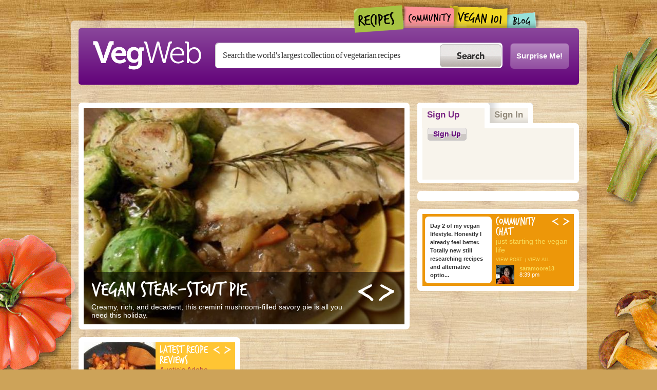

--- FILE ---
content_type: text/html; charset=utf-8
request_url: https://vegweb.com/index.php?action=recipecatagories
body_size: 10280
content:


<!DOCTYPE html PUBLIC "-//W3C//DTD XHTML+RDFa 1.0//EN"
  "http://www.w3.org/MarkUp/DTD/xhtml-rdfa-1.dtd">
<html xmlns="http://www.w3.org/1999/xhtml" xml:lang="en" version="XHTML+RDFa 1.0" dir="ltr"
  xmlns:content="http://purl.org/rss/1.0/modules/content/"
  xmlns:dc="http://purl.org/dc/terms/"
  xmlns:foaf="http://xmlns.com/foaf/0.1/"
  xmlns:og="http://ogp.me/ns#"
  xmlns:rdfs="http://www.w3.org/2000/01/rdf-schema#"
  xmlns:sioc="http://rdfs.org/sioc/ns#"
  xmlns:sioct="http://rdfs.org/sioc/types#"
  xmlns:skos="http://www.w3.org/2004/02/skos/core#"
  xmlns:xsd="http://www.w3.org/2001/XMLSchema#">

<head profile="http://www.w3.org/1999/xhtml/vocab">
  <meta http-equiv="Content-Type" content="text/html; charset=utf-8" />
<link rel="shortcut icon" href="https://vegweb.com/sites/all/themes/c3_vegweb/favicon.png" type="image/png" />
<meta name="description" content="Browse extensive collection of user-created and reviewed vegan recipes. Plus, 15,000 VegFriends profiles, articles, and more!" />
<meta name="keywords" content="vegan, veganism, vegetarian, vegetarianism, veg, veggie, recipes, cooking, food, Veggies Unite, cookbooks" />
<meta name="generator" content="Drupal 7 (http://drupal.org)" />
<link rel="canonical" href="https://vegweb.com/" />
<link rel="shortlink" href="https://vegweb.com/home" />
  <title>Welcome to VegWeb.com | The World's Largest Collection of Vegetarian Recipes</title>
  <link type="text/css" rel="stylesheet" href="https://vegweb.com/sites/default/files/css/css_xE-rWrJf-fncB6ztZfd2huxqgxu4WO-qwma6Xer30m4.css" media="all" />
<link type="text/css" rel="stylesheet" href="https://vegweb.com/sites/default/files/css/css_0rdNKyAx9df4tRKovKjnVDsGvZwVuYAKO-m17AAJ1Dk.css" media="all" />
<link type="text/css" rel="stylesheet" href="https://vegweb.com/sites/default/files/css/css_vZ_wrMQ9Og-YPPxa1q4us3N7DsZMJa-14jShHgRoRNo.css" media="screen" />
<link type="text/css" rel="stylesheet" href="https://vegweb.com/sites/default/files/css/css_3Fd5_0olNBLkc54ZcgwKq7HNesOkPCydMmhNNbDhSj4.css" media="all" />
<link type="text/css" rel="stylesheet" href="https://vegweb.com/sites/default/files/css/css_ZOpxYELOKl4wnjjUFuWDkRek1bKgg_TESwvhOQfuPY8.css" media="all" />
<link type="text/css" rel="stylesheet" href="https://vegweb.com/sites/default/files/css/css_am4oFfF5WrSRdSoKagNyJmFyMstt6gCTYRb939uuo2A.css" media="all" />
  <script type="text/javascript" src="https://vegweb.com/sites/default/files/js/js_yMSKTzBO0KmozyLwajzFOrrt_kto_9mtccAkb0rm7gc.js"></script>
<script type="text/javascript" src="https://vegweb.com/sites/default/files/js/js_cEQwZyTTussdDyDL3_lnKzPcTHdd90-wN4TKggKAvVc.js"></script>
<script type="text/javascript" src="https://vegweb.com/sites/default/files/js/js_TGt4Bz2WQNO2l8-kQRpmF_J7K3WB-qqhpTEDuzSnHec.js"></script>
<script type="text/javascript" src="https://vegweb.com/sites/default/files/js/js_W3FViS-gvuaK-U15UzcsKeeC8vC7LstZnpgS8vC8bUU.js"></script>
<script type="text/javascript">
<!--//--><![CDATA[//><!--
var _gaq = _gaq || [];_gaq.push(["_setAccount", "UA-9224824-1"]);_gaq.push(["_trackPageview"]);(function() {var ga = document.createElement("script");ga.type = "text/javascript";ga.async = true;ga.src = "https://vegweb.com/sites/default/files/googleanalytics/ga.js?rtpfd4";var s = document.getElementsByTagName("script")[0];s.parentNode.insertBefore(ga, s);})();
//--><!]]>
</script>
<script type="text/javascript" src="https://vegweb.com/sites/default/files/js/js_dU4IzRi7k8GdGe3XWcgC9tS3G1X6mj4x-thBkea0wNE.js"></script>
<script type="text/javascript" src="https://vegweb.com/sites/default/files/js/js_cs7lIIXbS2nxP-Enhy9WTq0DYzVpDvYsQZmvkGycvIU.js"></script>
<script type="text/javascript">
<!--//--><![CDATA[//><!--
jQuery.extend(Drupal.settings, {"basePath":"\/","pathPrefix":"","ajaxPageState":{"theme":"c3_vegweb","theme_token":"1sB5Uj6WNgRId7qepA5LzkDp4xVkft0DxMmRtzHqORA","js":{"misc\/jquery.js":1,"misc\/jquery-extend-3.4.0.js":1,"misc\/jquery-html-prefilter-3.5.0-backport.js":1,"misc\/jquery.once.js":1,"misc\/drupal.js":1,"misc\/ui\/jquery.ui.core.min.js":1,"misc\/jquery.cookie.js":1,"misc\/jquery.form.js":1,"sites\/all\/modules\/contrib\/views_slideshow\/js\/views_slideshow.js":1,"misc\/ajax.js":1,"sites\/all\/modules\/contrib\/caption_filter\/js\/caption-filter.js":1,"misc\/progress.js":1,"sites\/all\/modules\/contrib\/quote\/quote.js":1,"sites\/all\/modules\/contrib\/ctools\/js\/modal.js":1,"sites\/all\/modules\/contrib\/ctools\/js\/ajax-responder.js":1,"sites\/all\/modules\/custom\/vegweb\/js\/vegweb.js":1,"sites\/all\/libraries\/jscrollpane\/jquery.mousewheel.js":1,"sites\/all\/libraries\/jscrollpane\/mwheelIntent.js":1,"sites\/all\/libraries\/jscrollpane\/jquery.jscrollpane.min.js":1,"sites\/all\/libraries\/tiptip\/jquery.tipTip.minified.js":1,"sites\/all\/modules\/custom\/vegweb_activity\/js\/vegweb_activity.js":1,"sites\/all\/modules\/custom\/vegweb_comment\/js\/vegweb_comment.js":1,"sites\/all\/modules\/custom\/vegweb_recipe\/js\/vegweb_recipe.js":1,"sites\/all\/modules\/custom\/vegweb_user\/js\/vegweb_user.js":1,"sites\/all\/modules\/contrib\/quicktabs\/js\/quicktabs.js":1,"sites\/all\/libraries\/jquery.cycle\/jquery.cycle.all.js":1,"sites\/all\/libraries\/json2\/json2.js":1,"sites\/all\/modules\/contrib\/google_analytics\/googleanalytics.js":1,"sites\/all\/modules\/contrib\/views_slideshow\/contrib\/views_slideshow_cycle\/js\/views_slideshow_cycle.js":1,"0":1,"sites\/all\/modules\/contrib\/heartbeat\/js\/autoresize.jquery.js":1,"sites\/all\/modules\/custom\/vegweb_share_links\/vegweb_share_links.js":1,"sites\/all\/modules\/contrib\/heartbeat\/modules\/heartbeat_comments\/heartbeat_comments.js":1,"sites\/all\/themes\/c3_vegweb\/js\/script.js":1},"css":{"modules\/system\/system.base.css":1,"modules\/system\/system.menus.css":1,"modules\/system\/system.messages.css":1,"modules\/system\/system.theme.css":1,"misc\/ui\/jquery.ui.core.css":1,"misc\/ui\/jquery.ui.theme.css":1,"sites\/all\/modules\/contrib\/views_slideshow\/views_slideshow.css":1,"modules\/comment\/comment.css":1,"sites\/all\/modules\/contrib\/date\/date_api\/date.css":1,"sites\/all\/modules\/contrib\/date\/date_popup\/themes\/datepicker.1.7.css":1,"modules\/field\/theme\/field.css":1,"sites\/all\/modules\/contrib\/mollom\/mollom.css":1,"modules\/node\/node.css":1,"modules\/search\/search.css":1,"modules\/user\/user.css":1,"sites\/all\/modules\/custom\/vegweb_share_links\/vegweb_share_links.css":1,"sites\/all\/modules\/contrib\/video_filter\/video_filter.css":1,"sites\/all\/modules\/contrib\/views\/css\/views.css":1,"sites\/all\/modules\/contrib\/caption_filter\/caption-filter.css":1,"sites\/all\/modules\/contrib\/ctools\/css\/ctools.css":1,"sites\/all\/modules\/contrib\/panels\/css\/panels.css":1,"sites\/all\/modules\/contrib\/quote\/quote.css":1,"sites\/all\/modules\/contrib\/ctools\/css\/modal.css":1,"sites\/all\/modules\/custom\/vegweb\/css\/vegweb.css":1,"sites\/all\/libraries\/jscrollpane\/jquery.jscrollpane.css":1,"sites\/all\/libraries\/tiptip\/tipTip.css":1,"sites\/all\/themes\/c3_vegweb\/layouts\/veggietwocol\/veggietwocol.css":1,"sites\/all\/modules\/contrib\/quicktabs\/css\/quicktabs.css":1,"sites\/all\/modules\/contrib\/views_slideshow\/views_slideshow_controls_text.css":1,"sites\/all\/modules\/contrib\/views_slideshow\/contrib\/views_slideshow_cycle\/views_slideshow_cycle.css":1,"sites\/all\/themes\/c3_vegweb\/layouts\/veggieonecol\/veggieonecol.css":1,"sites\/all\/modules\/contrib\/forward\/forward.css":1,"sites\/all\/themes\/c3_vegweb\/css\/reset.css":1,"sites\/all\/themes\/c3_vegweb\/css\/layout.css":1,"sites\/all\/themes\/c3_vegweb\/css\/page.css":1,"sites\/all\/themes\/c3_vegweb\/css\/font.css":1,"sites\/all\/themes\/c3_vegweb\/css\/structure.css":1,"sites\/all\/themes\/c3_vegweb\/css\/node.css":1,"sites\/all\/themes\/c3_vegweb\/css\/menu.css":1,"sites\/all\/themes\/c3_vegweb\/css\/comment.css":1,"sites\/all\/themes\/c3_vegweb\/css\/form.css":1,"sites\/all\/themes\/c3_vegweb\/css\/panel.css":1,"sites\/all\/themes\/c3_vegweb\/css\/view.css":1,"sites\/all\/themes\/c3_vegweb\/css\/user.css":1,"sites\/all\/themes\/c3_vegweb\/css\/term.css":1,"sites\/all\/themes\/c3_vegweb\/css\/activity.css":1,"sites\/all\/themes\/c3_vegweb\/css\/pm.css":1}},"heartbeat_language":"en","heartbeat_poll_url":"https:\/\/vegweb.com\/heartbeat\/js\/poll","quote_nest":2,"CToolsModal":{"loadingText":"Loading...","closeText":"Close Window","closeImage":"\u003Cimg typeof=\u0022foaf:Image\u0022 src=\u0022https:\/\/vegweb.com\/sites\/all\/modules\/contrib\/ctools\/images\/icon-close-window.png\u0022 alt=\u0022Close window\u0022 title=\u0022Close window\u0022 \/\u003E","throbber":"\u003Cimg typeof=\u0022foaf:Image\u0022 src=\u0022https:\/\/vegweb.com\/sites\/all\/modules\/contrib\/ctools\/images\/throbber.gif\u0022 alt=\u0022Loading\u0022 title=\u0022Loading...\u0022 \/\u003E"},"recipe-photos-modal":{"modalSize":{"type":"fixed","width":680,"height":472},"modalOptions":{"opacity":0.8,"background":"#111111"},"animation":"fadeIn","modalTheme":"VegwebModal","throbber":"\u003Cimg typeof=\u0022foaf:Image\u0022 src=\u0022https:\/\/vegweb.com\/sites\/all\/modules\/custom\/vegweb\/images\/loading.gif\u0022 alt=\u0022Loading...\u0022 title=\u0022Loading\u0022 \/\u003E","htmlClass":"recipe-photos-modal"},"vegweb-confirm-modal":{"modalSize":{"type":"fixed","width":680,"height":180},"modalOptions":{"opacity":0.8,"background":"#111111"},"animation":"fadeIn","modalTheme":"VegwebModal","throbber":"\u003Cimg typeof=\u0022foaf:Image\u0022 src=\u0022https:\/\/vegweb.com\/sites\/all\/modules\/custom\/vegweb\/images\/loading.gif\u0022 alt=\u0022Loading...\u0022 title=\u0022Loading\u0022 \/\u003E","htmlClass":"vegweb-confirm-modal"},"vegweb-register-form-modal":{"modalSize":{"type":"fixed","width":550,"height":286},"modalOptions":{"opacity":0.8,"background":"#111111"},"animation":"fadeIn","modalTheme":"VegwebModal","throbber":"\u003Cimg typeof=\u0022foaf:Image\u0022 src=\u0022https:\/\/vegweb.com\/sites\/all\/modules\/custom\/vegweb\/images\/loading.gif\u0022 alt=\u0022Loading...\u0022 title=\u0022Loading\u0022 \/\u003E","htmlClass":"vegweb-register-form-modal"},"heartbeat_comment_post_url":"https:\/\/vegweb.com\/heartbeat\/comment\/post","heartbeat_comment_load_url":"https:\/\/vegweb.com\/heartbeat\/comments\/load\/js","share_nids":null,"share_ingredients":"","viewsSlideshow":{"banners-banners_homepage":{"methods":{"goToSlide":["viewsSlideshowPager","viewsSlideshowSlideCounter","viewsSlideshowCycle","viewsSlideshowPager","viewsSlideshowSlideCounter","viewsSlideshowCycle"],"nextSlide":["viewsSlideshowPager","viewsSlideshowSlideCounter","viewsSlideshowCycle","viewsSlideshowPager","viewsSlideshowSlideCounter","viewsSlideshowCycle"],"pause":["viewsSlideshowControls","viewsSlideshowCycle","viewsSlideshowControls","viewsSlideshowCycle"],"play":["viewsSlideshowControls","viewsSlideshowCycle","viewsSlideshowControls","viewsSlideshowCycle"],"previousSlide":["viewsSlideshowPager","viewsSlideshowSlideCounter","viewsSlideshowCycle","viewsSlideshowPager","viewsSlideshowSlideCounter","viewsSlideshowCycle"],"transitionBegin":["viewsSlideshowPager","viewsSlideshowSlideCounter","viewsSlideshowPager","viewsSlideshowSlideCounter"],"transitionEnd":[]},"paused":0},"front_page_blocks-front_page_reviews":{"methods":{"goToSlide":["viewsSlideshowPager","viewsSlideshowSlideCounter","viewsSlideshowCycle"],"nextSlide":["viewsSlideshowPager","viewsSlideshowSlideCounter","viewsSlideshowCycle"],"pause":["viewsSlideshowControls","viewsSlideshowCycle"],"play":["viewsSlideshowControls","viewsSlideshowCycle"],"previousSlide":["viewsSlideshowPager","viewsSlideshowSlideCounter","viewsSlideshowCycle"],"transitionBegin":["viewsSlideshowPager","viewsSlideshowSlideCounter"],"transitionEnd":[]},"paused":0},"front_page_blocks-front_page_community":{"methods":{"goToSlide":["viewsSlideshowPager","viewsSlideshowSlideCounter","viewsSlideshowCycle"],"nextSlide":["viewsSlideshowPager","viewsSlideshowSlideCounter","viewsSlideshowCycle"],"pause":["viewsSlideshowControls","viewsSlideshowCycle"],"play":["viewsSlideshowControls","viewsSlideshowCycle"],"previousSlide":["viewsSlideshowPager","viewsSlideshowSlideCounter","viewsSlideshowCycle"],"transitionBegin":["viewsSlideshowPager","viewsSlideshowSlideCounter"],"transitionEnd":[]},"paused":0}},"viewsSlideshowControls":{"banners-banners_homepage":{"bottom":{"type":"viewsSlideshowControlsText"}},"front_page_blocks-front_page_reviews":{"top":{"type":"viewsSlideshowControlsText"}},"front_page_blocks-front_page_community":{"top":{"type":"viewsSlideshowControlsText"}}},"viewsSlideshowCycle":{"#views_slideshow_cycle_main_banners-banners_homepage":{"num_divs":9,"id_prefix":"#views_slideshow_cycle_main_","div_prefix":"#views_slideshow_cycle_div_","vss_id":"banners-banners_homepage","effect":"fade","transition_advanced":1,"timeout":7000,"speed":900,"delay":0,"sync":1,"random":0,"pause":1,"pause_on_click":0,"action_advanced":0,"start_paused":0,"remember_slide":0,"remember_slide_days":1,"pause_in_middle":0,"pause_when_hidden":0,"pause_when_hidden_type":"full","amount_allowed_visible":"","nowrap":0,"fixed_height":1,"items_per_slide":1,"wait_for_image_load":1,"wait_for_image_load_timeout":3000,"cleartype":0,"cleartypenobg":0,"advanced_options":"{}","advanced_options_choices":0,"advanced_options_entry":""},"#views_slideshow_cycle_main_front_page_blocks-front_page_reviews":{"num_divs":6,"id_prefix":"#views_slideshow_cycle_main_","div_prefix":"#views_slideshow_cycle_div_","vss_id":"front_page_blocks-front_page_reviews","effect":"fade","transition_advanced":1,"timeout":0,"speed":700,"delay":0,"sync":1,"random":0,"pause":1,"pause_on_click":0,"action_advanced":0,"start_paused":0,"remember_slide":0,"remember_slide_days":1,"pause_in_middle":0,"pause_when_hidden":0,"pause_when_hidden_type":"full","amount_allowed_visible":"","nowrap":0,"fixed_height":1,"items_per_slide":1,"wait_for_image_load":1,"wait_for_image_load_timeout":3000,"cleartype":0,"cleartypenobg":0,"advanced_options":"{\u00220\u0022:\u0022\u0022}","advanced_options_choices":0,"advanced_options_entry":""},"#views_slideshow_cycle_main_front_page_blocks-front_page_community":{"num_divs":10,"id_prefix":"#views_slideshow_cycle_main_","div_prefix":"#views_slideshow_cycle_div_","vss_id":"front_page_blocks-front_page_community","effect":"fade","transition_advanced":1,"timeout":0,"speed":700,"delay":0,"sync":1,"random":0,"pause":1,"pause_on_click":0,"action_advanced":0,"start_paused":0,"remember_slide":0,"remember_slide_days":1,"pause_in_middle":0,"pause_when_hidden":0,"pause_when_hidden_type":"full","amount_allowed_visible":"","nowrap":0,"fixed_height":1,"items_per_slide":1,"wait_for_image_load":1,"wait_for_image_load_timeout":3000,"cleartype":0,"cleartypenobg":0,"advanced_options":"{\u00220\u0022:\u0022\u0022}","advanced_options_choices":0,"advanced_options_entry":""}},"quicktabs":{"qt_sign_in_sign_up_block":{"name":"sign_in_sign_up_block","tabs":[{"bid":"vegweb_user_delta_user_sign_up","hide_title":1},{"bid":"vegweb_user_delta_user_login","hide_title":1}],"viewsSlideshowCycle":{"#views_slideshow_cycle_main_front_page_blocks-front_page_reviews":{"num_divs":6,"id_prefix":"#views_slideshow_cycle_main_","div_prefix":"#views_slideshow_cycle_div_","vss_id":"front_page_blocks-front_page_reviews","effect":"fade","transition_advanced":1,"timeout":0,"speed":700,"delay":0,"sync":1,"random":0,"pause":1,"pause_on_click":0,"action_advanced":0,"start_paused":0,"remember_slide":0,"remember_slide_days":1,"pause_in_middle":0,"pause_when_hidden":0,"pause_when_hidden_type":"full","amount_allowed_visible":"","nowrap":0,"fixed_height":1,"items_per_slide":1,"wait_for_image_load":1,"wait_for_image_load_timeout":3000,"cleartype":0,"cleartypenobg":0,"advanced_options":"{\u00220\u0022:\u0022\u0022}","advanced_options_choices":0,"advanced_options_entry":""}}}},"googleanalytics":{"trackOutbound":1,"trackMailto":1,"trackDownload":1,"trackDownloadExtensions":"7z|aac|arc|arj|asf|asx|avi|bin|csv|doc|exe|flv|gif|gz|gzip|hqx|jar|jpe?g|js|mp(2|3|4|e?g)|mov(ie)?|msi|msp|pdf|phps|png|ppt|qtm?|ra(m|r)?|sea|sit|tar|tgz|torrent|txt|wav|wma|wmv|wpd|xls|xml|z|zip"},"urlIsAjaxTrusted":{"\/search\/node":true}});
//--><!]]>
</script>
  <script type="text/javascript">var _sf_startpt=(new Date()).getTime()</script>
</head>
<body class="html front not-logged-in no-sidebars page-home role-anonymous-user" >
  <div id="skip-link">
    <a href="#main-content" class="element-invisible element-focusable">Skip to main content</a>
  </div>
    <div id="cp-wrapper" class="cp-set-home">
  <div class="panel-display panel-veggie-1col clearfix" id="page-wrapper">
    <div id="top-content-wrapper">
      <div id="header">
        <div class="panel-pane pane-block pane-system-main-menu" >
  
  
  
  <div class="pane-content">
        <ul class="menu"><li class="first leaf active-trail"><a href="/home" class="active-trail active">Home</a></li>
<li class="leaf"><a href="/recipes" id="menu-recipes">Recipes</a></li>
<li class="leaf"><a href="/community" id="menu-community">Community</a></li>
<li class="leaf"><a href="/vegan101" id="menu-vegan101">Vegan101</a></li>
<li class="last leaf"><a href="/blog" id="menu-blogs">Blogs</a></li>
</ul>  </div>

  
  </div>
<div class="panel-separator"></div><div class="panel-pane pane-pane-header" >
  
  
  
  <div class="pane-content">
        <div id="logo-title">
      <a href="/" title="Home" rel="home" id="logo">
      <img src="https://vegweb.com/sites/all/themes/c3_vegweb/logo.png" alt="Home" />
    </a>
  
  <div id="name-and-slogan">
                  <div id="site-name"><strong>
          <a href="/" title="Home" rel="home"><span>VegWeb</span></a>
        </strong></div>
          
          <div id="site-slogan">The World's Largest Collection of Vegetarian Recipes</div>
      </div> <!-- /name-and-slogan -->
</div> <!-- /logo-title -->

  <div id="search-box"><form class="search-form" action="/search/node" method="post" id="search-form" accept-charset="UTF-8"><div><div class="container-inline form-wrapper" id="edit-basic"><div class="form-item form-type-textfield form-item-keys">
  <label for="edit-keys">Enter your keywords </label>
 <input placeholder="Search the world&#039;s largest collection of vegetarian recipes" type="text" id="edit-keys" name="keys" value="" size="40" maxlength="255" class="form-text" />
</div>
<input type="submit" id="edit-submit" name="op" value="Search" class="form-submit" /></div><input type="hidden" name="form_build_id" value="form-K8EeR4yUIvirdqWgHk3LeWm8qC5H_2hWAQG_gUIjFBI" />
<input type="hidden" name="form_id" value="search_form" />
</div></form></div>

  <div id="surprise-me"><a href="/surprise" id="stumble-link">Surprise Me!</a></div>
  </div>

  
  </div>
      </div>
      
      <div id="main-wrapper">
        <div id="content">
          <div class="panel-pane pane-page-content" >
  
  
  
  <div class="pane-content">
        <div class="panel-display panel-veggie-2col clearfix" id="home-page">
  <div class="panel-panel panel-col-first">
    <div class="inside"><div class="panel-pane pane-views-panes pane-banners-banners-homepage" >
  
  
  
  <div class="pane-content">
        <div class="view view-banners view-id-banners view-display-id-banners_homepage view-dom-id-081a79ec67bb6d7d7548e7567222413e">
        
  
  
      <div class="view-content">
      
  <div class="skin-default">
    
    <div id="views_slideshow_cycle_main_banners-banners_homepage" class="views_slideshow_cycle_main views_slideshow_main"><div id="views_slideshow_cycle_teaser_section_banners-banners_homepage" class="views-slideshow-cycle-main-frame views_slideshow_cycle_teaser_section">
  <div id="views_slideshow_cycle_div_banners-banners_homepage_0" class="views-slideshow-cycle-main-frame-row views_slideshow_cycle_slide views_slideshow_slide views-row-1 views-row-odd">
  <div class="views-slideshow-cycle-main-frame-row-item views-row views-row-0 views-row-odd views-row-first">
  <div class="ds-1col node node-banner view-mode-full clearfix ">

  
  <div class="image">
    <div class="field field-name-field-banner-image field-type-image field-label-hidden"><div class="field-items"><div class="field-item even"><a href="/vegan-steak-stout-pie"><img typeof="foaf:Image" src="https://vegweb.com/sites/default/files/styles/banner/public/banners/steakstoutpie.jpg?itok=gutLpMFh" width="625" height="422" alt="" /></a></div></div></div>  </div>
  <div class="caption">
    <div class="field field-name-title field-type-ds field-label-hidden"><div class="field-items"><div class="field-item even" property="dc:title"><h2><a href="/vegan-steak-stout-pie">Vegan Steak-Stout Pie</a></h2></div></div></div>    <div class="field field-name-field-banner-tagline field-type-text field-label-hidden"><div class="field-items"><div class="field-item even">Creamy, rich, and decadent, this cremini mushroom-filled savory pie is all you need this holiday.</div></div></div>  </div>
  
      <div class="link">
      <div class="field field-name-field-banner-link field-type-link-field field-label-hidden"><div class="field-items"><div class="field-item even"><a href="http://vegweb.com/recipes/steak-and-stout-pie">http://vegweb.com/recipes/steak-and-stout-pie</a></div></div></div>    </div>
  </div></div>
</div>
<div id="views_slideshow_cycle_div_banners-banners_homepage_1" class="views-slideshow-cycle-main-frame-row views_slideshow_cycle_slide views_slideshow_slide views-row-2 views_slideshow_cycle_hidden views-row-even">
  <div class="views-slideshow-cycle-main-frame-row-item views-row views-row-1 views-row-even">
  <div class="ds-1col node node-banner view-mode-full clearfix ">

  
  <div class="image">
    <div class="field field-name-field-banner-image field-type-image field-label-hidden"><div class="field-items"><div class="field-item even"><a href="/creamy-pumpkin-mushroom-casserole"><img typeof="foaf:Image" src="https://vegweb.com/sites/default/files/styles/banner/public/banners/pumpknicasserole.jpg?itok=S14SSXN8" width="625" height="422" alt="" /></a></div></div></div>  </div>
  <div class="caption">
    <div class="field field-name-title field-type-ds field-label-hidden"><div class="field-items"><div class="field-item even" property="dc:title"><h2><a href="/creamy-pumpkin-mushroom-casserole">Creamy Pumpkin-Mushroom Casserole</a></h2></div></div></div>    <div class="field field-name-field-banner-tagline field-type-text field-label-hidden"><div class="field-items"><div class="field-item even">Tis the season to go decadent––rich pumpkin, bread crumbs, tempeh, turmeric, and a medley of mushrooms are all baked into this deliciously layered dish.</div></div></div>  </div>
  
      <div class="link">
      <div class="field field-name-field-banner-link field-type-link-field field-label-hidden"><div class="field-items"><div class="field-item even"><a href="http://vegweb.com/recipes/creamy-pumpkin-mushroom-casserole">http://vegweb.com/recipes/creamy-pumpkin-mushroom-casserole</a></div></div></div>    </div>
  </div></div>
</div>
<div id="views_slideshow_cycle_div_banners-banners_homepage_2" class="views-slideshow-cycle-main-frame-row views_slideshow_cycle_slide views_slideshow_slide views-row-3 views_slideshow_cycle_hidden views-row-odd">
  <div class="views-slideshow-cycle-main-frame-row-item views-row views-row-2 views-row-odd">
  <div class="ds-1col node node-banner view-mode-full clearfix ">

  
  <div class="image">
    <div class="field field-name-field-banner-image field-type-image field-label-hidden"><div class="field-items"><div class="field-item even"><a href="/ginger-peanut-soup"><img typeof="foaf:Image" src="https://vegweb.com/sites/default/files/styles/banner/public/banners/ginger_peanut_soup.jpg?itok=nciy4QZN" width="625" height="422" alt="" /></a></div></div></div>  </div>
  <div class="caption">
    <div class="field field-name-title field-type-ds field-label-hidden"><div class="field-items"><div class="field-item even" property="dc:title"><h2><a href="/ginger-peanut-soup">Ginger Peanut Soup</a></h2></div></div></div>    <div class="field field-name-field-banner-tagline field-type-text field-label-hidden"><div class="field-items"><div class="field-item even">Winter is here. Let us warm our bellies with this delicious Ginger Peanut Soup.</div></div></div>  </div>
  
      <div class="link">
      <div class="field field-name-field-banner-link field-type-link-field field-label-hidden"><div class="field-items"><div class="field-item even"><a href="http://vegweb.com/recipes/ginger-peanut-soup">http://vegweb.com/recipes/ginger-peanut-soup</a></div></div></div>    </div>
  </div></div>
</div>
<div id="views_slideshow_cycle_div_banners-banners_homepage_3" class="views-slideshow-cycle-main-frame-row views_slideshow_cycle_slide views_slideshow_slide views-row-4 views_slideshow_cycle_hidden views-row-even">
  <div class="views-slideshow-cycle-main-frame-row-item views-row views-row-3 views-row-even">
  <div class="ds-1col node node-banner view-mode-full clearfix ">

  
  <div class="image">
    <div class="field field-name-field-banner-image field-type-image field-label-hidden"><div class="field-items"><div class="field-item even"><a href="/harvest-curry-pumpkin-bowl"><img typeof="foaf:Image" src="https://vegweb.com/sites/default/files/styles/banner/public/banners/pumkincurrypot3.jpg?itok=XA6K5J0L" width="625" height="422" alt="" /></a></div></div></div>  </div>
  <div class="caption">
    <div class="field field-name-title field-type-ds field-label-hidden"><div class="field-items"><div class="field-item even" property="dc:title"><h2><a href="/harvest-curry-pumpkin-bowl">Harvest Curry Pumpkin Bowl</a></h2></div></div></div>    <div class="field field-name-field-banner-tagline field-type-text field-label-hidden"><div class="field-items"><div class="field-item even">Savory, scrumptious, and creamy coconut-based curry served right in the pumpkin!</div></div></div>  </div>
  
      <div class="link">
      <div class="field field-name-field-banner-link field-type-link-field field-label-hidden"><div class="field-items"><div class="field-item even"><a href="http://vegweb.com/recipes/harvest-curry-pumpkin-bowl">http://vegweb.com/recipes/harvest-curry-pumpkin-bowl</a></div></div></div>    </div>
  </div></div>
</div>
<div id="views_slideshow_cycle_div_banners-banners_homepage_4" class="views-slideshow-cycle-main-frame-row views_slideshow_cycle_slide views_slideshow_slide views-row-5 views_slideshow_cycle_hidden views-row-odd">
  <div class="views-slideshow-cycle-main-frame-row-item views-row views-row-4 views-row-odd">
  <div class="ds-1col node node-banner view-mode-full clearfix ">

  
  <div class="image">
    <div class="field field-name-field-banner-image field-type-image field-label-hidden"><div class="field-items"><div class="field-item even"><a href="/acorn-squash-coconut-rice"><img typeof="foaf:Image" src="https://vegweb.com/sites/default/files/styles/banner/public/banners/acorncoconutrice.jpg?itok=PCLqGe04" width="625" height="422" alt="" /></a></div></div></div>  </div>
  <div class="caption">
    <div class="field field-name-title field-type-ds field-label-hidden"><div class="field-items"><div class="field-item even" property="dc:title"><h2><a href="/acorn-squash-coconut-rice">Acorn Squash Coconut Rice</a></h2></div></div></div>    <div class="field field-name-field-banner-tagline field-type-text field-label-hidden"><div class="field-items"><div class="field-item even">Only 6 ingredients, this elegant Acorn Squash and Coconut Rice is as simple as letting everything simmer in a crockpot.</div></div></div>  </div>
  
      <div class="link">
      <div class="field field-name-field-banner-link field-type-link-field field-label-hidden"><div class="field-items"><div class="field-item even"><a href="http://vegweb.com/recipes/happy-belly-crock-pot-acorn-squash-and-coconut-rice">http://vegweb.com/recipes/happy-belly-crock-pot-acorn-squash-and-coconut-rice</a></div></div></div>    </div>
  </div></div>
</div>
<div id="views_slideshow_cycle_div_banners-banners_homepage_5" class="views-slideshow-cycle-main-frame-row views_slideshow_cycle_slide views_slideshow_slide views-row-6 views_slideshow_cycle_hidden views-row-even">
  <div class="views-slideshow-cycle-main-frame-row-item views-row views-row-5 views-row-even">
  <div class="ds-1col node node-banner view-mode-full clearfix ">

  
  <div class="image">
    <div class="field field-name-field-banner-image field-type-image field-label-hidden"><div class="field-items"><div class="field-item even"><a href="/creamy-corn-potato-chowder"><img typeof="foaf:Image" src="https://vegweb.com/sites/default/files/styles/banner/public/banners/creamycornchowder.jpg?itok=WCVxxQk5" width="625" height="422" alt="" /></a></div></div></div>  </div>
  <div class="caption">
    <div class="field field-name-title field-type-ds field-label-hidden"><div class="field-items"><div class="field-item even" property="dc:title"><h2><a href="/creamy-corn-potato-chowder">Creamy Corn &amp; Potato Chowder </a></h2></div></div></div>    <div class="field field-name-field-banner-tagline field-type-text field-label-hidden"><div class="field-items"><div class="field-item even">Comfort in a piping hot bowl of chowder with basil, sweet potatoes, and a mix of white and yellow corn.</div></div></div>  </div>
  
      <div class="link">
      <div class="field field-name-field-banner-link field-type-link-field field-label-hidden"><div class="field-items"><div class="field-item even"><a href="http://vegweb.com/recipes/creamy-corn-and-potato-chowder">http://vegweb.com/recipes/creamy-corn-and-potato-chowder</a></div></div></div>    </div>
  </div></div>
</div>
<div id="views_slideshow_cycle_div_banners-banners_homepage_6" class="views-slideshow-cycle-main-frame-row views_slideshow_cycle_slide views_slideshow_slide views-row-7 views_slideshow_cycle_hidden views-row-odd">
  <div class="views-slideshow-cycle-main-frame-row-item views-row views-row-6 views-row-odd">
  <div class="ds-1col node node-banner view-mode-full clearfix ">

  
  <div class="image">
    <div class="field field-name-field-banner-image field-type-image field-label-hidden"><div class="field-items"><div class="field-item even"><a href="/vegan-tiramisu"><img typeof="foaf:Image" src="https://vegweb.com/sites/default/files/styles/banner/public/banners/vegantiramisu.jpg?itok=d1m0ayuL" width="625" height="422" alt="" /></a></div></div></div>  </div>
  <div class="caption">
    <div class="field field-name-title field-type-ds field-label-hidden"><div class="field-items"><div class="field-item even" property="dc:title"><h2><a href="/vegan-tiramisu">Vegan Tiramisu</a></h2></div></div></div>    <div class="field field-name-field-banner-tagline field-type-text field-label-hidden"><div class="field-items"><div class="field-item even">Classic Italian Tiramisu without any of the eggs or dairy. Perfection.</div></div></div>  </div>
  
      <div class="link">
      <div class="field field-name-field-banner-link field-type-link-field field-label-hidden"><div class="field-items"><div class="field-item even"><a href="http://vegweb.com/recipes/vegan-tiramisu">http://vegweb.com/recipes/vegan-tiramisu</a></div></div></div>    </div>
  </div></div>
</div>
<div id="views_slideshow_cycle_div_banners-banners_homepage_7" class="views-slideshow-cycle-main-frame-row views_slideshow_cycle_slide views_slideshow_slide views-row-8 views_slideshow_cycle_hidden views-row-even">
  <div class="views-slideshow-cycle-main-frame-row-item views-row views-row-7 views-row-even">
  <div class="ds-1col node node-banner view-mode-full clearfix ">

  
  <div class="image">
    <div class="field field-name-field-banner-image field-type-image field-label-hidden"><div class="field-items"><div class="field-item even"><a href="/coconut-lime-pie"><img typeof="foaf:Image" src="https://vegweb.com/sites/default/files/styles/banner/public/banners/coconut_lime_pie.jpg?itok=9ZDeaRl2" width="625" height="422" alt="" /></a></div></div></div>  </div>
  <div class="caption">
    <div class="field field-name-title field-type-ds field-label-hidden"><div class="field-items"><div class="field-item even" property="dc:title"><h2><a href="/coconut-lime-pie">Coconut-Lime Pie</a></h2></div></div></div>    <div class="field field-name-field-banner-tagline field-type-text field-label-hidden"><div class="field-items"><div class="field-item even"> Hearty, sweet, and delicious Coconut Lime Pie with a Whole-Wheat Oat Crust! </div></div></div>  </div>
  
      <div class="link">
      <div class="field field-name-field-banner-link field-type-link-field field-label-hidden"><div class="field-items"><div class="field-item even"><a href="http://vegweb.com/recipes/coconut-lime-pie-w-whole-wheat-oat-crust">http://vegweb.com/recipes/coconut-lime-pie-w-whole-wheat-oat-crust</a></div></div></div>    </div>
  </div></div>
</div>
<div id="views_slideshow_cycle_div_banners-banners_homepage_8" class="views-slideshow-cycle-main-frame-row views_slideshow_cycle_slide views_slideshow_slide views-row-9 views_slideshow_cycle_hidden views-row-odd">
  <div class="views-slideshow-cycle-main-frame-row-item views-row views-row-8 views-row-odd views-row-last">
  <div class="ds-1col node node-banner view-mode-full clearfix ">

  
  <div class="image">
    <div class="field field-name-field-banner-image field-type-image field-label-hidden"><div class="field-items"><div class="field-item even"><a href="/sweet-pumpkin-bars"><img typeof="foaf:Image" src="https://vegweb.com/sites/default/files/styles/banner/public/banners/pumpkinbars.jpg?itok=nK6_eWDi" width="625" height="422" alt="" /></a></div></div></div>  </div>
  <div class="caption">
    <div class="field field-name-title field-type-ds field-label-hidden"><div class="field-items"><div class="field-item even" property="dc:title"><h2><a href="/sweet-pumpkin-bars">Sweet Pumpkin Bars</a></h2></div></div></div>    <div class="field field-name-field-banner-tagline field-type-text field-label-hidden"><div class="field-items"><div class="field-item even">Adorable and tasty, we&#039;re serving these Pumpkin Bars at our next party.</div></div></div>  </div>
  
      <div class="link">
      <div class="field field-name-field-banner-link field-type-link-field field-label-hidden"><div class="field-items"><div class="field-item even"><a href="http://vegweb.com/recipes/pumpkin-bars">http://vegweb.com/recipes/pumpkin-bars</a></div></div></div>    </div>
  </div></div>
</div>
</div>
</div>
          <div class="views-slideshow-controls-bottom clearfix">
        <div id="views_slideshow_controls_text_banners-banners_homepage" class="views-slideshow-controls-text views_slideshow_controls_text">
  <span id="views_slideshow_controls_text_previous_banners-banners_homepage" class="views-slideshow-controls-text-previous views_slideshow_controls_text_previous"><a href="#">Previous</a></span>
  <span id="views_slideshow_controls_text_pause_banners-banners_homepage" class="views-slideshow-controls-text-pause views_slideshow_controls_text_pause  views-slideshow-controls-text-status-play"><a href="#">Pause</a></span>
  <span id="views_slideshow_controls_text_next_banners-banners_homepage" class="views-slideshow-controls-text-next views_slideshow_controls_text_next"><a href="#">Next</a></span>
</div>
      </div>
      </div>
    </div>
  
  
  
  
  
  
</div>  </div>

  
  </div>
<div class="panel-separator"></div><div class="panel-pane pane-views-panes pane-front-page-blocks-front-page-reviews panel-pane-front-page-block" >
  
      <h2 class="pane-title">Latest Recipe Reviews</h2>
  
  
  <div class="pane-content">
        <div class="view view-front-page-blocks view-id-front_page_blocks view-display-id-front_page_reviews view-dom-id-68b528ffb535743db32be21d3df19233">
        
  
  
      <div class="view-content">
      
  <div class="skin-default">
          <div class="views-slideshow-controls-top clearfix">
        <div id="views_slideshow_controls_text_front_page_blocks-front_page_reviews" class="views-slideshow-controls-text views_slideshow_controls_text">
  <span id="views_slideshow_controls_text_previous_front_page_blocks-front_page_reviews" class="views-slideshow-controls-text-previous views_slideshow_controls_text_previous"><a href="#">Previous</a></span>
  <span id="views_slideshow_controls_text_pause_front_page_blocks-front_page_reviews" class="views-slideshow-controls-text-pause views_slideshow_controls_text_pause  views-slideshow-controls-text-status-play"><a href="#">Pause</a></span>
  <span id="views_slideshow_controls_text_next_front_page_blocks-front_page_reviews" class="views-slideshow-controls-text-next views_slideshow_controls_text_next"><a href="#">Next</a></span>
</div>
      </div>
    
    <div id="views_slideshow_cycle_main_front_page_blocks-front_page_reviews" class="views_slideshow_cycle_main views_slideshow_main"><div id="views_slideshow_cycle_teaser_section_front_page_blocks-front_page_reviews" class="views-slideshow-cycle-main-frame views_slideshow_cycle_teaser_section">
  <div id="views_slideshow_cycle_div_front_page_blocks-front_page_reviews_0" class="views-slideshow-cycle-main-frame-row views_slideshow_cycle_slide views_slideshow_slide views-row-1 views-row-odd">
  <div class="views-slideshow-cycle-main-frame-row-item views-row views-row-0 views-row-odd views-row-first">
    
  <div class="views-field views-field-field-recipe-images">        <div class="field-content"><a href="/recipes/aunties-adobo"><img typeof="foaf:Image" src="https://vegweb.com/sites/default/files/styles/recipe_category_thumbnail/public/recipe/images/userpics/63624/376365_10150466137721055_562116054_10867797_1381458785_n.jpg?itok=3wWV1K_h" width="140" height="140" alt="" /></a></div>  </div>  
  <div class="views-field views-field-title">        <span class="field-content"><a href="/recipes/aunties-adobo">Auntie&#039;s Adobo</a></span>  </div>  
  <div class="views-field views-field-view-node">        <span class="field-content"><a href="/recipes/aunties-adobo">view review</a></span>  </div>  
  <div class="views-field views-field-nothing-1">        <span class="field-content"><a href="/recipes">view all</a></span>  </div>  
  <div class="views-field views-field-field-profile-picture">        <div class="field-content"><a href="/users/johnz308"><img typeof="foaf:Image" src="https://vegweb.com/sites/default/files/styles/user_activity_thumb/public/default_images/VegWebMissingProfile.darkgray.gif?itok=QjL7j5IY" width="57" height="57" alt="" /></a></div>  </div>  
  <div class="views-field views-field-nothing">        <span class="field-content"><span class="name"><a href="/users/johnz308" title="View user profile." class="username" xml:lang="" about="/users/johnz308" typeof="sioc:UserAccount" property="foaf:name" datatype="">johnz308</a></span>
<span class="count">4 comments</span></span>  </div></div>
</div>
<div id="views_slideshow_cycle_div_front_page_blocks-front_page_reviews_1" class="views-slideshow-cycle-main-frame-row views_slideshow_cycle_slide views_slideshow_slide views-row-2 views_slideshow_cycle_hidden views-row-even">
  <div class="views-slideshow-cycle-main-frame-row-item views-row views-row-1 views-row-even">
    
  <div class="views-field views-field-field-recipe-images">        <div class="field-content"><a href="/recipes/spaghetti-fresh-and-sun-dried-tomato-sauce"><img typeof="foaf:Image" src="https://vegweb.com/sites/default/files/styles/recipe_category_thumbnail/public/recipe/images/VegWeb.SpaghettiwithFreshandSun-DriedTomatoSauce.jpg?itok=URS6YvCI" width="140" height="140" alt="" /></a></div>  </div>  
  <div class="views-field views-field-title">        <span class="field-content"><a href="/recipes/spaghetti-fresh-and-sun-dried-tomato-sauce">Spaghetti with Fresh and Sun-...</a></span>  </div>  
  <div class="views-field views-field-view-node">        <span class="field-content"><a href="/recipes/spaghetti-fresh-and-sun-dried-tomato-sauce">view review</a></span>  </div>  
  <div class="views-field views-field-nothing-1">        <span class="field-content"><a href="/recipes">view all</a></span>  </div>  
  <div class="views-field views-field-field-profile-picture">        <div class="field-content"><a href="/users/harrycoomp234"><img typeof="foaf:Image" src="https://vegweb.com/sites/default/files/styles/user_activity_thumb/public/default_images/VegWebMissingProfile.darkgray.gif?itok=QjL7j5IY" width="57" height="57" alt="" /></a></div>  </div>  
  <div class="views-field views-field-nothing">        <span class="field-content"><span class="name"><a href="/users/harrycoomp234" title="View user profile." class="username" xml:lang="" about="/users/harrycoomp234" typeof="sioc:UserAccount" property="foaf:name" datatype="">harry.coomp234</a></span>
<span class="count">219 comments</span></span>  </div></div>
</div>
<div id="views_slideshow_cycle_div_front_page_blocks-front_page_reviews_2" class="views-slideshow-cycle-main-frame-row views_slideshow_cycle_slide views_slideshow_slide views-row-3 views_slideshow_cycle_hidden views-row-odd">
  <div class="views-slideshow-cycle-main-frame-row-item views-row views-row-2 views-row-odd">
    
  <div class="views-field views-field-field-recipe-images">        <div class="field-content"><a href="/recipes/jamaican-me-crazy-tempeh"><img typeof="foaf:Image" src="https://vegweb.com/sites/default/files/styles/recipe_category_thumbnail/public/recipe/images/Jamaican%20Me%20Crazy%20Tempeh3.jpg?itok=RHxwwoU6" width="140" height="140" alt="" /></a></div>  </div>  
  <div class="views-field views-field-title">        <span class="field-content"><a href="/recipes/jamaican-me-crazy-tempeh">Jamaican Me Crazy Tempeh</a></span>  </div>  
  <div class="views-field views-field-view-node">        <span class="field-content"><a href="/recipes/jamaican-me-crazy-tempeh">view review</a></span>  </div>  
  <div class="views-field views-field-nothing-1">        <span class="field-content"><a href="/recipes">view all</a></span>  </div>  
  <div class="views-field views-field-field-profile-picture">        <div class="field-content"><a href="/users/harrycoomp234"><img typeof="foaf:Image" src="https://vegweb.com/sites/default/files/styles/user_activity_thumb/public/default_images/VegWebMissingProfile.darkgray.gif?itok=QjL7j5IY" width="57" height="57" alt="" /></a></div>  </div>  
  <div class="views-field views-field-nothing">        <span class="field-content"><span class="name"><a href="/users/harrycoomp234" title="View user profile." class="username" xml:lang="" about="/users/harrycoomp234" typeof="sioc:UserAccount" property="foaf:name" datatype="">harry.coomp234</a></span>
<span class="count">48 comments</span></span>  </div></div>
</div>
<div id="views_slideshow_cycle_div_front_page_blocks-front_page_reviews_3" class="views-slideshow-cycle-main-frame-row views_slideshow_cycle_slide views_slideshow_slide views-row-4 views_slideshow_cycle_hidden views-row-even">
  <div class="views-slideshow-cycle-main-frame-row-item views-row views-row-3 views-row-even">
    
  <div class="views-field views-field-field-recipe-images">        <div class="field-content"><a href="/recipes/avocado-cucumber-maki-and-sweet-potato-nigiri"><img typeof="foaf:Image" src="https://vegweb.com/sites/default/files/styles/recipe_category_thumbnail/public/recipe/images/DR%20SSAKAH%20%2B27747313190.jpg?itok=-FloTpb6" width="140" height="140" alt="" /></a></div>  </div>  
  <div class="views-field views-field-title">        <span class="field-content"><a href="/recipes/avocado-cucumber-maki-and-sweet-potato-nigiri">Avocado Cucumber Maki and...</a></span>  </div>  
  <div class="views-field views-field-view-node">        <span class="field-content"><a href="/recipes/avocado-cucumber-maki-and-sweet-potato-nigiri">view review</a></span>  </div>  
  <div class="views-field views-field-nothing-1">        <span class="field-content"><a href="/recipes">view all</a></span>  </div>  
  <div class="views-field views-field-field-profile-picture">        <div class="field-content"><a href="/users/amee1122"><img typeof="foaf:Image" src="https://vegweb.com/sites/default/files/styles/user_activity_thumb/public/default_images/VegWebMissingProfile.darkgray.gif?itok=QjL7j5IY" width="57" height="57" alt="" /></a></div>  </div>  
  <div class="views-field views-field-nothing">        <span class="field-content"><span class="name"><a href="/users/amee1122" title="View user profile." class="username" xml:lang="" about="/users/amee1122" typeof="sioc:UserAccount" property="foaf:name" datatype="">amee1122</a></span>
<span class="count">5 comments</span></span>  </div></div>
</div>
<div id="views_slideshow_cycle_div_front_page_blocks-front_page_reviews_4" class="views-slideshow-cycle-main-frame-row views_slideshow_cycle_slide views_slideshow_slide views-row-5 views_slideshow_cycle_hidden views-row-odd">
  <div class="views-slideshow-cycle-main-frame-row-item views-row views-row-4 views-row-odd">
    
  <div class="views-field views-field-field-recipe-images">        <div class="field-content"><a href="/recipes/vegan-black-bean-chicken-enchiladas-saffron-rice-and-black-bean-puree"><img typeof="foaf:Image" src="https://vegweb.com/sites/default/files/styles/recipe_category_thumbnail/public/recipe/images/enchilada_0_0.jpg?itok=hHkt7gxQ" width="140" height="140" alt="" /></a></div>  </div>  
  <div class="views-field views-field-title">        <span class="field-content"><a href="/recipes/vegan-black-bean-chicken-enchiladas-saffron-rice-and-black-bean-puree">Vegan Black Bean &amp;...</a></span>  </div>  
  <div class="views-field views-field-view-node">        <span class="field-content"><a href="/recipes/vegan-black-bean-chicken-enchiladas-saffron-rice-and-black-bean-puree">view review</a></span>  </div>  
  <div class="views-field views-field-nothing-1">        <span class="field-content"><a href="/recipes">view all</a></span>  </div>  
  <div class="views-field views-field-field-profile-picture">        <div class="field-content"><a href="/users/m8r-54xi731"><img typeof="foaf:Image" src="https://vegweb.com/sites/default/files/styles/user_activity_thumb/public/default_images/VegWebMissingProfile.darkgray.gif?itok=QjL7j5IY" width="57" height="57" alt="" /></a></div>  </div>  
  <div class="views-field views-field-nothing">        <span class="field-content"><span class="name"><a href="/users/m8r-54xi731" title="View user profile." class="username" xml:lang="" about="/users/m8r-54xi731" typeof="sioc:UserAccount" property="foaf:name" datatype="">m8r-54xi731</a></span>
<span class="count">105 comments</span></span>  </div></div>
</div>
<div id="views_slideshow_cycle_div_front_page_blocks-front_page_reviews_5" class="views-slideshow-cycle-main-frame-row views_slideshow_cycle_slide views_slideshow_slide views-row-6 views_slideshow_cycle_hidden views-row-even">
  <div class="views-slideshow-cycle-main-frame-row-item views-row views-row-5 views-row-even views-row-last">
    
  <div class="views-field views-field-field-recipe-images">        <div class="field-content"><a href="/recipes/beefless-beef-stroganoff"><img typeof="foaf:Image" src="https://vegweb.com/sites/default/files/styles/recipe_category_thumbnail/public/recipe/images/beefstroganoff2.JPG?itok=HidhUEg-" width="140" height="140" alt="" /></a></div>  </div>  
  <div class="views-field views-field-title">        <span class="field-content"><a href="/recipes/beefless-beef-stroganoff">Beefless Beef Stroganoff</a></span>  </div>  
  <div class="views-field views-field-view-node">        <span class="field-content"><a href="/recipes/beefless-beef-stroganoff">view review</a></span>  </div>  
  <div class="views-field views-field-nothing-1">        <span class="field-content"><a href="/recipes">view all</a></span>  </div>  
  <div class="views-field views-field-field-profile-picture">        <div class="field-content"><a href="/users/m8r-54xi731"><img typeof="foaf:Image" src="https://vegweb.com/sites/default/files/styles/user_activity_thumb/public/default_images/VegWebMissingProfile.darkgray.gif?itok=QjL7j5IY" width="57" height="57" alt="" /></a></div>  </div>  
  <div class="views-field views-field-nothing">        <span class="field-content"><span class="name"><a href="/users/m8r-54xi731" title="View user profile." class="username" xml:lang="" about="/users/m8r-54xi731" typeof="sioc:UserAccount" property="foaf:name" datatype="">m8r-54xi731</a></span>
<span class="count">10 comments</span></span>  </div></div>
</div>
</div>
</div>
      </div>
    </div>
  
  
  
  
  
  
</div>  </div>

  
  </div>
</div>
  </div>

  <div class="panel-panel panel-col-last">
    <div class="inside"><div class="panel-pane pane-block pane-quicktabs-sign-in-sign-up-block panel-pane-tabs" >
  
  
  
  <div class="pane-content">
        <div  id="quicktabs-sign_in_sign_up_block" class="quicktabs-wrapper quicktabs-style-nostyle"><div class="item-list"><ul class="quicktabs-tabs quicktabs-style-nostyle"><li class="active first"><a href="/home?action=recipecatagories&amp;qt-sign_in_sign_up_block=0#qt-sign_in_sign_up_block" id="quicktabs-tab-sign_in_sign_up_block-0" class="quicktabs-tab quicktabs-tab-block quicktabs-tab-block-vegweb-user-delta-user-sign-up active">Sign Up</a></li>
<li class="last"><a href="/home?action=recipecatagories&amp;qt-sign_in_sign_up_block=1#qt-sign_in_sign_up_block" id="quicktabs-tab-sign_in_sign_up_block-1" class="quicktabs-tab quicktabs-tab-block quicktabs-tab-block-vegweb-user-delta-user-login active">Sign In</a></li>
</ul></div><div id="quicktabs-container-sign_in_sign_up_block" class="quicktabs_main quicktabs-style-nostyle"><div  id="quicktabs-tabpage-sign_in_sign_up_block-0" class="quicktabs-tabpage "><div id="block-vegweb-user-user-sign-up" class="block block-vegweb-user">

    
  <div class="content">
    <a href="/user/register" class="form-submit">Sign Up</a>  </div>
</div>
</div><div  id="quicktabs-tabpage-sign_in_sign_up_block-1" class="quicktabs-tabpage quicktabs-hide"><div id="block-vegweb-user-user-login" class="block block-vegweb-user">

    
  <div class="content">
    <a href="/user/login" class="form-submit">Log In</a>  </div>
</div>
</div></div></div>  </div>

  
  </div>
<div class="panel-separator"></div><div class="panel-pane pane-custom pane-1" >
  
  
  
  <div class="pane-content">
        <!-- AdSpeed.com Tag 8.0.2 for [Zone] VegWeb.com 300x250 [Any Dimension] -->
<script type="text/javascript" src="http://g.adspeed.net/ad.php?do=js&zid=83536&oid=14294&wd=-1&ht=-1&target=_blank"></script>
<!-- AdSpeed.com End -->  </div>

  
  </div>
<div class="panel-separator"></div><div class="panel-pane pane-views-panes pane-front-page-blocks-front-page-community panel-pane-front-page-block" >
  
      <h2 class="pane-title"><a href="/community">Community Chat</a></h2>
  
  
  <div class="pane-content">
        <div class="view view-front-page-blocks view-id-front_page_blocks view-display-id-front_page_community view-dom-id-69b7b82f1c03c38d59db00a5eb4db7ed">
        
  
  
      <div class="view-content">
      
  <div class="skin-default">
          <div class="views-slideshow-controls-top clearfix">
        <div id="views_slideshow_controls_text_front_page_blocks-front_page_community" class="views-slideshow-controls-text views_slideshow_controls_text">
  <span id="views_slideshow_controls_text_previous_front_page_blocks-front_page_community" class="views-slideshow-controls-text-previous views_slideshow_controls_text_previous"><a href="#">Previous</a></span>
  <span id="views_slideshow_controls_text_pause_front_page_blocks-front_page_community" class="views-slideshow-controls-text-pause views_slideshow_controls_text_pause  views-slideshow-controls-text-status-play"><a href="#">Pause</a></span>
  <span id="views_slideshow_controls_text_next_front_page_blocks-front_page_community" class="views-slideshow-controls-text-next views_slideshow_controls_text_next"><a href="#">Next</a></span>
</div>
      </div>
    
    <div id="views_slideshow_cycle_main_front_page_blocks-front_page_community" class="views_slideshow_cycle_main views_slideshow_main"><div id="views_slideshow_cycle_teaser_section_front_page_blocks-front_page_community" class="views-slideshow-cycle-main-frame views_slideshow_cycle_teaser_section">
  <div id="views_slideshow_cycle_div_front_page_blocks-front_page_community_0" class="views-slideshow-cycle-main-frame-row views_slideshow_cycle_slide views_slideshow_slide views-row-1 views-row-odd">
  <div class="views-slideshow-cycle-main-frame-row-item views-row views-row-0 views-row-odd views-row-first">
    
  <div class="views-field views-field-body">        <span class="field-content">Day 2 of my vegan lifestyle. Honestly I already feel better. Totally new still researching recipes and alternative optio...</span>  </div>  
  <div class="views-field views-field-title">        <span class="field-content"><a href="/community/lean-mean-vegan-machine/just-starting-vegan-life">just starting the vegan life</a></span>  </div>  
  <div class="views-field views-field-view-node">        <span class="field-content"><a href="/community/lean-mean-vegan-machine/just-starting-vegan-life">view post</a></span>  </div>  
  <div class="views-field views-field-nothing-1">        <span class="field-content"><a href="/community">view all</a></span>  </div>  
  <div class="views-field views-field-field-profile-picture">        <div class="field-content"><a href="/users/saramoore13"><img typeof="foaf:Image" src="https://vegweb.com/sites/default/files/styles/user_activity_thumb/public/users/pictures/184.jpg?itok=POpVKHWr" width="57" height="57" alt="" /></a></div>  </div>  
  <div class="views-field views-field-nothing">        <span class="field-content"><span class="name"><a href="/users/saramoore13" title="View user profile." class="username" xml:lang="" about="/users/saramoore13" typeof="sioc:UserAccount" property="foaf:name" datatype="">saramoore13</a></span>
<span class="count">8:39 pm</span></span>  </div></div>
</div>
<div id="views_slideshow_cycle_div_front_page_blocks-front_page_community_1" class="views-slideshow-cycle-main-frame-row views_slideshow_cycle_slide views_slideshow_slide views-row-2 views_slideshow_cycle_hidden views-row-even">
  <div class="views-slideshow-cycle-main-frame-row-item views-row views-row-1 views-row-even">
    
  <div class="views-field views-field-body">        <span class="field-content">Hello Everyone, My name is Travis. I am a telephone lineman on vacation and have decided to change my life forever. I ha...</span>  </div>  
  <div class="views-field views-field-title">        <span class="field-content"><a href="/community/happy-hour/41-years-old-and-not-clue-how-go-vegan">41 Years Old and not a clue...</a></span>  </div>  
  <div class="views-field views-field-view-node">        <span class="field-content"><a href="/community/happy-hour/41-years-old-and-not-clue-how-go-vegan">view post</a></span>  </div>  
  <div class="views-field views-field-nothing-1">        <span class="field-content"><a href="/community">view all</a></span>  </div>  
  <div class="views-field views-field-field-profile-picture">        <div class="field-content"><a href="/users/travis73"><img typeof="foaf:Image" src="https://vegweb.com/sites/default/files/styles/user_activity_thumb/public/users/pictures/telephone%20017_0.jpg?itok=tCj1kmYy" width="57" height="57" alt="" /></a></div>  </div>  
  <div class="views-field views-field-nothing">        <span class="field-content"><span class="name"><a href="/users/travis73" title="View user profile." class="username" xml:lang="" about="/users/travis73" typeof="sioc:UserAccount" property="foaf:name" datatype="">travis73</a></span>
<span class="count">7:23 pm</span></span>  </div></div>
</div>
<div id="views_slideshow_cycle_div_front_page_blocks-front_page_community_2" class="views-slideshow-cycle-main-frame-row views_slideshow_cycle_slide views_slideshow_slide views-row-3 views_slideshow_cycle_hidden views-row-odd">
  <div class="views-slideshow-cycle-main-frame-row-item views-row views-row-2 views-row-odd">
    
  <div class="views-field views-field-body">        <span class="field-content">Hi everyone! I'm checking out this lifestyle. This website is incredibly helpful. I came here to find vegetarian recipes...</span>  </div>  
  <div class="views-field views-field-title">        <span class="field-content"><a href="/community/happy-hour/hi-im-testing-waters">Hi! I&#039;m testing the...</a></span>  </div>  
  <div class="views-field views-field-view-node">        <span class="field-content"><a href="/community/happy-hour/hi-im-testing-waters">view post</a></span>  </div>  
  <div class="views-field views-field-nothing-1">        <span class="field-content"><a href="/community">view all</a></span>  </div>  
  <div class="views-field views-field-field-profile-picture">        <div class="field-content"><a href="/users/mcrubel"><img typeof="foaf:Image" src="https://vegweb.com/sites/default/files/styles/user_activity_thumb/public/users/pictures/me_29.jpg?itok=m-iLDmlr" width="57" height="57" alt="" /></a></div>  </div>  
  <div class="views-field views-field-nothing">        <span class="field-content"><span class="name"><a href="/users/mcrubel" title="View user profile." class="username" xml:lang="" about="/users/mcrubel" typeof="sioc:UserAccount" property="foaf:name" datatype="">mcrubel</a></span>
<span class="count">9:41 am</span></span>  </div></div>
</div>
<div id="views_slideshow_cycle_div_front_page_blocks-front_page_community_3" class="views-slideshow-cycle-main-frame-row views_slideshow_cycle_slide views_slideshow_slide views-row-4 views_slideshow_cycle_hidden views-row-even">
  <div class="views-slideshow-cycle-main-frame-row-item views-row views-row-3 views-row-even">
    
  <div class="views-field views-field-body">        <span class="field-content">I am very new to this. I was wondering if anybody on here takes supplements. If so, What kind do you take? I just want t...</span>  </div>  
  <div class="views-field views-field-title">        <span class="field-content"><a href="/community/happy-hour/hi-i-am-new-veganvegetarian">Hi, I am a new Vegan/...</a></span>  </div>  
  <div class="views-field views-field-view-node">        <span class="field-content"><a href="/community/happy-hour/hi-i-am-new-veganvegetarian">view post</a></span>  </div>  
  <div class="views-field views-field-nothing-1">        <span class="field-content"><a href="/community">view all</a></span>  </div>  
  <div class="views-field views-field-field-profile-picture">        <div class="field-content"><a href="/users/candace21"><img typeof="foaf:Image" src="https://vegweb.com/sites/default/files/styles/user_activity_thumb/public/default_images/VegWebMissingProfile.darkgray.gif?itok=QjL7j5IY" width="57" height="57" alt="" /></a></div>  </div>  
  <div class="views-field views-field-nothing">        <span class="field-content"><span class="name"><a href="/users/candace21" title="View user profile." class="username" xml:lang="" about="/users/candace21" typeof="sioc:UserAccount" property="foaf:name" datatype="">Candace21</a></span>
<span class="count">7:29 am</span></span>  </div></div>
</div>
<div id="views_slideshow_cycle_div_front_page_blocks-front_page_community_4" class="views-slideshow-cycle-main-frame-row views_slideshow_cycle_slide views_slideshow_slide views-row-5 views_slideshow_cycle_hidden views-row-odd">
  <div class="views-slideshow-cycle-main-frame-row-item views-row views-row-4 views-row-odd">
    
  <div class="views-field views-field-body">        <span class="field-content">I am brand new... i have a bunch of issues health wise... my Dr suggested i try going vertiaerian then after 6 months go...</span>  </div>  
  <div class="views-field views-field-title">        <span class="field-content"><a href="/community/dine-n-dish/us-beginners">For us beginners?</a></span>  </div>  
  <div class="views-field views-field-view-node">        <span class="field-content"><a href="/community/dine-n-dish/us-beginners">view post</a></span>  </div>  
  <div class="views-field views-field-nothing-1">        <span class="field-content"><a href="/community">view all</a></span>  </div>  
  <div class="views-field views-field-field-profile-picture">        <div class="field-content"><a href="/users/tericalvery"><img typeof="foaf:Image" src="https://vegweb.com/sites/default/files/styles/user_activity_thumb/public/default_images/VegWebMissingProfile.darkgray.gif?itok=QjL7j5IY" width="57" height="57" alt="" /></a></div>  </div>  
  <div class="views-field views-field-nothing">        <span class="field-content"><span class="name"><a href="/users/tericalvery" title="View user profile." class="username" xml:lang="" about="/users/tericalvery" typeof="sioc:UserAccount" property="foaf:name" datatype="">tericalvery</a></span>
<span class="count">4:13 pm</span></span>  </div></div>
</div>
<div id="views_slideshow_cycle_div_front_page_blocks-front_page_community_5" class="views-slideshow-cycle-main-frame-row views_slideshow_cycle_slide views_slideshow_slide views-row-6 views_slideshow_cycle_hidden views-row-even">
  <div class="views-slideshow-cycle-main-frame-row-item views-row views-row-5 views-row-even">
    
  <div class="views-field views-field-body">        <span class="field-content">I hate it when people assume I'm not serious about being a vegetarian because of my age. I'm 17, but I've been a vegetar...</span>  </div>  
  <div class="views-field views-field-title">        <span class="field-content"><a href="/community/kitchen-sink/too-young">&quot;too young&quot;</a></span>  </div>  
  <div class="views-field views-field-view-node">        <span class="field-content"><a href="/community/kitchen-sink/too-young">view post</a></span>  </div>  
  <div class="views-field views-field-nothing-1">        <span class="field-content"><a href="/community">view all</a></span>  </div>  
  <div class="views-field views-field-field-profile-picture">        <div class="field-content"><a href="/users/kenziekake"><img typeof="foaf:Image" src="https://vegweb.com/sites/default/files/styles/user_activity_thumb/public/users/pictures/kenzielyfe.jpg?itok=zcPMjbk0" width="57" height="57" alt="" /></a></div>  </div>  
  <div class="views-field views-field-nothing">        <span class="field-content"><span class="name"><a href="/users/kenziekake" title="View user profile." class="username" xml:lang="" about="/users/kenziekake" typeof="sioc:UserAccount" property="foaf:name" datatype="">kenziekake</a></span>
<span class="count">3:59 pm</span></span>  </div></div>
</div>
<div id="views_slideshow_cycle_div_front_page_blocks-front_page_community_6" class="views-slideshow-cycle-main-frame-row views_slideshow_cycle_slide views_slideshow_slide views-row-7 views_slideshow_cycle_hidden views-row-odd">
  <div class="views-slideshow-cycle-main-frame-row-item views-row views-row-6 views-row-odd">
    
  <div class="views-field views-field-body">        <span class="field-content">Hello everyone :-)</span>  </div>  
  <div class="views-field views-field-title">        <span class="field-content"><a href="/community/happy-hour/new-veggie-friends">new veggie friends :-)</a></span>  </div>  
  <div class="views-field views-field-view-node">        <span class="field-content"><a href="/community/happy-hour/new-veggie-friends">view post</a></span>  </div>  
  <div class="views-field views-field-nothing-1">        <span class="field-content"><a href="/community">view all</a></span>  </div>  
  <div class="views-field views-field-field-profile-picture">        <div class="field-content"><a href="/users/kittycat"><img typeof="foaf:Image" src="https://vegweb.com/sites/default/files/styles/user_activity_thumb/public/users/pictures/photo%5B2%5D%20%283%29.JPG?itok=ZZwmhgPt" width="57" height="57" alt="" /></a></div>  </div>  
  <div class="views-field views-field-nothing">        <span class="field-content"><span class="name"><a href="/users/kittycat" title="View user profile." class="username" xml:lang="" about="/users/kittycat" typeof="sioc:UserAccount" property="foaf:name" datatype="">kittycat</a></span>
<span class="count">12:19 pm</span></span>  </div></div>
</div>
<div id="views_slideshow_cycle_div_front_page_blocks-front_page_community_7" class="views-slideshow-cycle-main-frame-row views_slideshow_cycle_slide views_slideshow_slide views-row-8 views_slideshow_cycle_hidden views-row-even">
  <div class="views-slideshow-cycle-main-frame-row-item views-row views-row-7 views-row-even">
    
  <div class="views-field views-field-body">        <span class="field-content">Hi,I just logged in and it looks I'm sharing my account with someone else calledKatie287. I can go to her account even.M...</span>  </div>  
  <div class="views-field views-field-title">        <span class="field-content"><a href="/community/happy-hour/my-account-webmistress-melissa">My account Webmistress...</a></span>  </div>  
  <div class="views-field views-field-view-node">        <span class="field-content"><a href="/community/happy-hour/my-account-webmistress-melissa">view post</a></span>  </div>  
  <div class="views-field views-field-nothing-1">        <span class="field-content"><a href="/community">view all</a></span>  </div>  
  <div class="views-field views-field-field-profile-picture">        <div class="field-content"><a href="/users/startaurus"><img typeof="foaf:Image" src="https://vegweb.com/sites/default/files/styles/user_activity_thumb/public/default_images/VegWebMissingProfile.darkgray.gif?itok=QjL7j5IY" width="57" height="57" alt="" /></a></div>  </div>  
  <div class="views-field views-field-nothing">        <span class="field-content"><span class="name"><a href="/users/startaurus" title="View user profile." class="username" xml:lang="" about="/users/startaurus" typeof="sioc:UserAccount" property="foaf:name" datatype="">startaurus</a></span>
<span class="count">5:32 pm</span></span>  </div></div>
</div>
<div id="views_slideshow_cycle_div_front_page_blocks-front_page_community_8" class="views-slideshow-cycle-main-frame-row views_slideshow_cycle_slide views_slideshow_slide views-row-9 views_slideshow_cycle_hidden views-row-odd">
  <div class="views-slideshow-cycle-main-frame-row-item views-row views-row-8 views-row-odd">
    
  <div class="views-field views-field-body">        <span class="field-content">Why are vegans using margarine in recipes? &nbsp; I know that is vegetable based but certainly is not a quality product?...</span>  </div>  
  <div class="views-field views-field-title">        <span class="field-content"><a href="/community/dine-n-dish/why-margarine">WHY MARGARINE??</a></span>  </div>  
  <div class="views-field views-field-view-node">        <span class="field-content"><a href="/community/dine-n-dish/why-margarine">view post</a></span>  </div>  
  <div class="views-field views-field-nothing-1">        <span class="field-content"><a href="/community">view all</a></span>  </div>  
  <div class="views-field views-field-field-profile-picture">        <div class="field-content"><a href="/users/pilot076"><img typeof="foaf:Image" src="https://vegweb.com/sites/default/files/styles/user_activity_thumb/public/default_images/VegWebMissingProfile.darkgray.gif?itok=QjL7j5IY" width="57" height="57" alt="" /></a></div>  </div>  
  <div class="views-field views-field-nothing">        <span class="field-content"><span class="name"><a href="/users/pilot076" title="View user profile." class="username" xml:lang="" about="/users/pilot076" typeof="sioc:UserAccount" property="foaf:name" datatype="">pilot076</a></span>
<span class="count">5:33 pm</span></span>  </div></div>
</div>
<div id="views_slideshow_cycle_div_front_page_blocks-front_page_community_9" class="views-slideshow-cycle-main-frame-row views_slideshow_cycle_slide views_slideshow_slide views-row-10 views_slideshow_cycle_hidden views-row-even">
  <div class="views-slideshow-cycle-main-frame-row-item views-row views-row-9 views-row-even views-row-last">
    
  <div class="views-field views-field-body">        <span class="field-content">Really getting annoying everytime I sign in to find yet another phony account hacked into my account and posting spam -...</span>  </div>  
  <div class="views-field views-field-title">        <span class="field-content"><a href="/community/vegweb-o-rama/vegweb-infested-hackers">VegWeb infested with hackers...</a></span>  </div>  
  <div class="views-field views-field-view-node">        <span class="field-content"><a href="/community/vegweb-o-rama/vegweb-infested-hackers">view post</a></span>  </div>  
  <div class="views-field views-field-nothing-1">        <span class="field-content"><a href="/community">view all</a></span>  </div>  
  <div class="views-field views-field-field-profile-picture">        <div class="field-content"><a href="/users/notbuyingit"><img typeof="foaf:Image" src="https://vegweb.com/sites/default/files/styles/user_activity_thumb/public/default_images/VegWebMissingProfile.darkgray.gif?itok=QjL7j5IY" width="57" height="57" alt="" /></a></div>  </div>  
  <div class="views-field views-field-nothing">        <span class="field-content"><span class="name"><a href="/users/notbuyingit" title="View user profile." class="username" xml:lang="" about="/users/notbuyingit" typeof="sioc:UserAccount" property="foaf:name" datatype="">NotBuyingIt!</a></span>
<span class="count">2:21 pm</span></span>  </div></div>
</div>
</div>
</div>
      </div>
    </div>
  
  
  
  
  
  
</div>  </div>

  
  </div>
</div>
  </div>
</div>
  </div>

  
  </div>
        </div>
      </div>
    </div>
    
    <div id="footer">
      <div class="inside clearfix">
        <div class="panel-pane pane-block pane-menu-menu-footer-menu" >
  
  
  
  <div class="pane-content">
        <ul class="menu"><li class="first leaf"><a href="/our-story">Our Story</a></li>
<li class="leaf"><a href="/advertising">Advertise</a></li>
<li class="leaf"><a href="/contact">Get in Touch</a></li>
<li class="leaf"><a href="/privacy">Legal Stuff</a></li>
<li class="last leaf"><a href="/vitamix.shtml">Vitamix</a></li>
</ul>  </div>

  
  </div>
<div class="panel-separator"></div><div class="panel-pane pane-custom pane-2 panel-pane-newsletter" >
  
      <h2 class="pane-title">Vegweb Newsletter</h2>
  
  
  <div class="pane-content">
        <form action="http://oi.vresp.com?fid=b8218c563d" method="post"><label>Get our Newsletter</label><input placeholder="My Email Address" name="email_address" class="form-text" /><input type="submit" value="Sign Me Up" class="form-submit" /></form>
  </div>

  
  </div>
<div class="panel-separator"></div><div class="panel-pane pane-block pane-menu-menu-social-links" >
  
  
  
  <div class="pane-content">
        <ul class="menu"><li class="first leaf"><a href="http://www.facebook.com/VegWeb" id="menu-facebook">Facebook</a></li>
<li class="last leaf"><a href="http://twitter.com/vegweb" id="menu-twitter">Twitter</a></li>
</ul>  </div>

  
  </div>
      </div>
      <div id="cp-0"></div>
    </div>
  </div>
  <div id="cp-1" class="cp cp-home"></div>
  <div id="cp-2" class="cp cp-home"></div>
  <div id="cp-3" class="cp cp-home"></div>
  <div id="cp-4" class="cp cp-home"></div>
  <div id="cp-5" class="cp cp-community"></div>
  <div id="cp-6" class="cp cp-community"></div>
  <div id="cp-7" class="cp cp-community"></div>
  <div id="cp-8" class="cp cp-recipe"></div>
  <div id="cp-9" class="cp cp-recipe"></div>
  <div id="cp-10" class="cp cp-recipe"></div>
  <div id="cp-11" class="cp cp-recipe"></div>
  <div id="cp-12" class="cp cp-other"></div>
  <div id="cp-13" class="cp cp-other"></div>
  <div id="cp-14" class="cp cp-other"></div>
</div>
  </body>
</html>


--- FILE ---
content_type: text/javascript
request_url: https://vegweb.com/sites/default/files/js/js_dU4IzRi7k8GdGe3XWcgC9tS3G1X6mj4x-thBkea0wNE.js
body_size: 2813
content:
(function($) {

    /*
     * Auto-growing textareas; technique ripped from Facebook
     */
    //$.fn.autogrow = function(options) {
    $.fn.autoResize = function(options) {
        
        this.filter('textarea').each(function() {
            
            var $this       = $(this),
                minHeight   = $this.height(),
                lineHeight  = $this.css('lineHeight');
            
            var shadow = $('<div></div>').css({
                position:   'absolute',
                top:        -10000,
                left:       -10000,
                width:      $(this).width(),
                fontSize:   $this.css('fontSize'),
                fontFamily: $this.css('fontFamily'),
                lineHeight: $this.css('lineHeight'),
                resize:     'none'
            }).appendTo(document.body);
            
            var update = function() {
                
                var val = this.value.replace(/</g, '&lt;')
                                    .replace(/>/g, '&gt;')
                                    .replace(/&/g, '&amp;')
                                    .replace(/\n/g, '<br/>');
                
                shadow.html(val);
                $(this).css('height', Math.max(shadow.height() + 20, minHeight));
            }
            
            $(this).change(update).keyup(update).keydown(update);
            
            update.apply(this);
            
        });
        
        return this;
        
    }
    
})(jQuery);;
(function ($) {
	
	$(function () {
	  $('.st_twitter_hcount').attr('st_via', '');
	  var url1 = window.location;
	  var url_title = window.location.pathname;
 	  var title = url_title.split("/");
	  var url;
	  if(title.length == 2){
	     url = title[1];
	  } 
	  if(title.length == 3){
		 url = title[2];
	  }
	    url = url.replace(/^[a-z]/, function(m){ return m.toUpperCase() });
		  
		  var bodytext = encodeURIComponent(Drupal.settings.share_ingredients);
	      var body = '?view=cm&su='+url+'&to&body='+url+'%0D%0A%0D%0A'+url1+'%0D%0A%0D%0A'+bodytext+'&fs=1&tf=1&pli=1';
		  var span = document.createElement("span");
		  span.setAttribute("class", "span_gmail");
		  span.setAttribute("st_url", "http://www.vegweb.com");
	      $(".sharethis-wrapper").append(span);
		 
		  var x4 = document.createElement("a");
		  x4.setAttribute("href", "https://mail.google.com/mail/u/0/"+body);
		  x4.setAttribute("id", "span_gmail");
		  x4.setAttribute("target", "_blank");
		  $(".span_gmail").append(x4);
		  $('#span_gmail').html('GMail');

		  var span = document.createElement("span");
		  span.setAttribute("class", "span_email");
		  span.setAttribute("st_url", "http://www.vegweb.com");
	      $(".sharethis-wrapper").append(span);

		  var x3 = document.createElement("a");
		  x3.setAttribute("href", "http://dev.vegwebv2.gotpantheon.com/forward/?path=node/"+Drupal.settings.share_nids);
		  x3.setAttribute("id", "span_aemail");
		  $(".span_email").append(x3);
		  $('#span_aemail').html('EMail');
			
	});
})(jQuery);
;
(function($) {

  /**
   * Heartbeat comments object
   */
  Drupal.heartbeat = Drupal.heartbeat || {};
  Drupal.heartbeat.comments = Drupal.heartbeat.comments || {};
  Drupal.heartbeat.comments.button = null;
  Drupal.heartbeat.comments.autoGrowArea = null;
  
  /**
   * Attach behaviours to the message streams
   */
  Drupal.behaviors.heartbeatComments = {
    attach: function (context, settings) {

      // Hook into submit button for comments.      
      Drupal.heartbeatCommentButton(context);

      // Allow the comment textarea's to grow with the comment length.
      $('.heartbeat-comments .autoGrow', context).once('textarea', function () {
        
        $(this).autoResize({
          // On resize:
          onResize : function() {
            $(this).css({opacity:0.8});
          },
          // After resize:
          animateCallback : function() {
            $(this).css({opacity:1});
          },
          // Quite slow animation:
          animateDuration : 300,
          // More extra space:
          extraSpace : 0
        });
        
      });
      
    }
  };
  
  /**
   * Toggle the comment box.
   */
  Drupal.heartbeat.comments.toggleComments = function (element, uaid) {
    $(element).closest('.heartbeat-activity').find('#heartbeat-comments-wrapper-' + uaid).toggle('fast');
  };
  
  /**
   * Ajax method to load comments for an activity message (and its node).
   */
  Drupal.heartbeat.comments.load = function (uaid, node_comment, nid) {
    var url = Drupal.settings.heartbeat_comment_load_url;
    $.post(url, 
      {uaid: uaid, node_comment: node_comment, nid: nid}, 
      Drupal.heartbeat.comments.loaded, 
      'json');
  };
  
  /**
   * After ajax-load comments function.
   */
  Drupal.heartbeat.comments.loaded = function(data) {
  
    if (data.data != undefined) {
      $('#heartbeat-comments-wrapper-' + data.uaid).html(data.data);
    }
    
  };
  
  /**
   * Class heartbeatCommentButton
   * 
   * Heartbeat comment buttons for the page.
   */
  Drupal.heartbeatCommentButton = function(context) {

    /**
     * Submit handler for a comment for a heartbeat message or its node.
     */
    function commentSubmit() {
      
      var element = this;

      // If the button is set to disabled, don't do anything or if 
      // the field is blank, don't do anything.
      Drupal.heartbeat.comments.field = $(element).parents('form').find('.heartbeat-message-comment');
      if ($(element).attr("disabled") || Drupal.heartbeat.comments.field.val() == ''){
        return false;
      }

      // Throw in the throbber
      Drupal.heartbeat.comments.button = $(element);
      Drupal.heartbeat.wait(Drupal.heartbeat.comments.button, '.heartbeat-comments-wrapper');
      Drupal.heartbeat.comments.button.attr("disabled", "disabled");
      
      var formElement = $(element).parents('form');
      
      // Disable form element, uncomment the line below
      formElement.find('.heartbeat-message-comment').attr('disabled', 'disabled');
      
      var url = Drupal.settings.heartbeat_comment_post_url;
      var nid = formElement.find('.heartbeat-message-nid').val();
      var node_comment = formElement.find('.heartbeat-message-node-comment').val();
      var arr_list = $('#heartbeat-comments-list-' + formElement.find('.heartbeat-message-uaid').val());

      var args = {
        message: formElement.find('.heartbeat-message-comment').val(), 
        uaid: formElement.find('.heartbeat-message-uaid').val(), 
        nid: (nid == undefined ? 0 : nid), 
        node_comment: (node_comment == undefined ? 0 : node_comment),
        path: location.href,
        first_comment: !(arr_list.length),
        heartbeat_comment_token: formElement.find('.heartbeat-message-token').val()
      };

      // Send POST request
      $.ajax({
        type: 'POST',
        url: url, //element.href,
        data: args,
        dataType: 'json',
        success: commentSubmitted,
        error: function (xmlhttp) {
          alert('An HTTP error '+ xmlhttp.status +' occurred.\n'+ url);
          Drupal.heartbeat.doneWaiting();
          Drupal.heartbeat.comments.button.removeAttr("disabled");
        }
      });
      
      return false;

    }
    
    /**
     * Function callback after comment has been submitted.
     */
    function commentSubmitted(data) {
    
      if (data.id != undefined) {
        
        var oldest_first = Drupal.settings.heartbeat_comments_order == 'oldest_on_top';
        var list_first = Drupal.settings.heartbeat_comments_position == 'up';
        var arr_list = $('#heartbeat-comments-list-' + data.id);
        
        // If no comments have been posted yet for this activity.
        if (!(arr_list.length)) {
          
          // The created ul or div wrapper is created in PHP.
          if (list_first) {
            var new_comment = $('#heartbeat-comments-wrapper-' + data.id + ' .heartbeat-comments').prepend(data.data);
          }
          else {
            var new_comment = $('#heartbeat-comments-wrapper-' + data.id + ' .heartbeat-comments').append(data.data);
          }
          
        }
        // Add the comment to the rest.
        else {
          
          if (oldest_first) {
            // Here there is a change the "heartbeat-comment-more" is present.
            if ($('#heartbeat-comments-list-' + data.id + ' .heartbeat-comment-more').length > 0) {
              var new_comment = $('#heartbeat-comments-list-' + data.id + ' .heartbeat-comment-more').before(data.data);
            }
            else {
              var new_comment = $('#heartbeat-comments-list-' + data.id).append(data.data);
            }
          }
          else {
            var new_comment = $('#heartbeat-comments-list-' + data.id).prepend(data.data);
            
          }
          
        }
        
        $('#heartbeat-comments-wrapper-' + data.id + ' .heartbeat-comments textarea').each(function(){
          $(this).val('');
        });
        
        // Update the count of the comments.
        var button = $(data.newButton);
        $('.heartbeat-attachment-button',  $('.heartbeat-activity-' + data.id)).after(button).remove();
        
        // Reattach the behaviors for the newly added content (or list).
        Drupal.attachBehaviors(new_comment);
        Drupal.attachBehaviors(button);
        
        Drupal.heartbeat.doneWaiting();
        Drupal.heartbeat.comments.button.removeAttr("disabled");
        
        $('#heartbeat-comments-list-' + data.id).parent().parent().find('.heartbeat-message-comment').removeAttr("disabled");
        
      }
    };

    $('input.heartbeat-comment-submit:not(.heartbeat-processed)', context)
      .addClass('heartbeat-processed')
      .click(commentSubmit);
    
  };
  
})(jQuery);;
